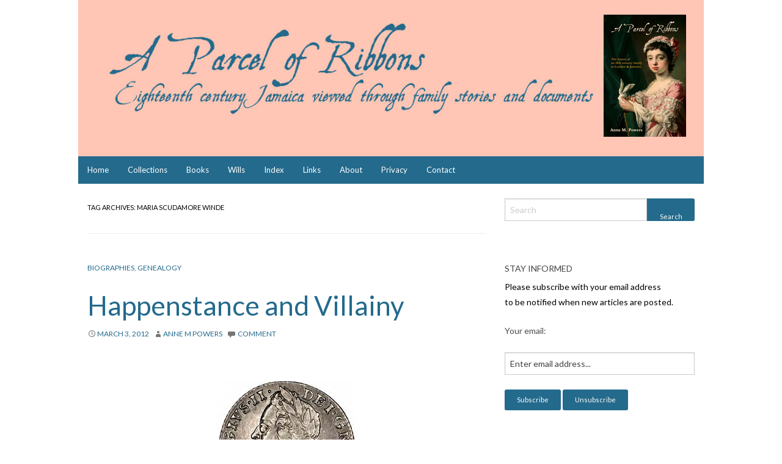

--- FILE ---
content_type: text/html; charset=UTF-8
request_url: https://aparcelofribbons.co.uk/tag/maria-scudamore-winde/
body_size: 71728
content:
<!DOCTYPE html>
<html lang="en-GB" class="no-js">
<head>
<meta charset="UTF-8">
<meta name="viewport" content="width=device-width, initial-scale=1.0">
<link rel="profile" href="http://gmpg.org/xfn/11">
<link rel="pingback" href="https://aparcelofribbons.co.uk/xmlrpc.php">
<meta name='robots' content='index, follow, max-image-preview:large, max-snippet:-1, max-video-preview:-1' />
	<style>img:is([sizes="auto" i], [sizes^="auto," i]) { contain-intrinsic-size: 3000px 1500px }</style>
	
	<!-- This site is optimized with the Yoast SEO plugin v26.8 - https://yoast.com/product/yoast-seo-wordpress/ -->
	<title>Maria Scudamore Winde Archives - A Parcel of Ribbons</title>
	<link rel="canonical" href="https://aparcelofribbons.co.uk/tag/maria-scudamore-winde/" />
	<meta property="og:locale" content="en_GB" />
	<meta property="og:type" content="article" />
	<meta property="og:title" content="Maria Scudamore Winde Archives - A Parcel of Ribbons" />
	<meta property="og:url" content="https://aparcelofribbons.co.uk/tag/maria-scudamore-winde/" />
	<meta property="og:site_name" content="A Parcel of Ribbons" />
	<meta name="twitter:card" content="summary_large_image" />
	<script type="application/ld+json" class="yoast-schema-graph">{"@context":"https://schema.org","@graph":[{"@type":"CollectionPage","@id":"https://aparcelofribbons.co.uk/tag/maria-scudamore-winde/","url":"https://aparcelofribbons.co.uk/tag/maria-scudamore-winde/","name":"Maria Scudamore Winde Archives - A Parcel of Ribbons","isPartOf":{"@id":"https://aparcelofribbons.co.uk/#website"},"breadcrumb":{"@id":"https://aparcelofribbons.co.uk/tag/maria-scudamore-winde/#breadcrumb"},"inLanguage":"en-GB"},{"@type":"BreadcrumbList","@id":"https://aparcelofribbons.co.uk/tag/maria-scudamore-winde/#breadcrumb","itemListElement":[{"@type":"ListItem","position":1,"name":"Home","item":"https://aparcelofribbons.co.uk/"},{"@type":"ListItem","position":2,"name":"Maria Scudamore Winde"}]},{"@type":"WebSite","@id":"https://aparcelofribbons.co.uk/#website","url":"https://aparcelofribbons.co.uk/","name":"A Parcel of Ribbons","description":"Eighteenth Century Jamaican Family History","potentialAction":[{"@type":"SearchAction","target":{"@type":"EntryPoint","urlTemplate":"https://aparcelofribbons.co.uk/?s={search_term_string}"},"query-input":{"@type":"PropertyValueSpecification","valueRequired":true,"valueName":"search_term_string"}}],"inLanguage":"en-GB"}]}</script>
	<!-- / Yoast SEO plugin. -->


<link rel='dns-prefetch' href='//fonts.googleapis.com' />
<link rel="alternate" type="application/rss+xml" title="A Parcel of Ribbons &raquo; Feed" href="https://aparcelofribbons.co.uk/feed/" />
<link rel="alternate" type="application/rss+xml" title="A Parcel of Ribbons &raquo; Comments Feed" href="https://aparcelofribbons.co.uk/comments/feed/" />
<link rel="alternate" type="application/rss+xml" title="A Parcel of Ribbons &raquo; Maria Scudamore Winde Tag Feed" href="https://aparcelofribbons.co.uk/tag/maria-scudamore-winde/feed/" />
		<!-- This site uses the Google Analytics by MonsterInsights plugin v9.11.1 - Using Analytics tracking - https://www.monsterinsights.com/ -->
							<script src="//www.googletagmanager.com/gtag/js?id=G-VCBDVCRG2M"  data-cfasync="false" data-wpfc-render="false" type="text/javascript" async></script>
			<script data-cfasync="false" data-wpfc-render="false" type="text/javascript">
				var mi_version = '9.11.1';
				var mi_track_user = true;
				var mi_no_track_reason = '';
								var MonsterInsightsDefaultLocations = {"page_location":"https:\/\/aparcelofribbons.co.uk\/tag\/maria-scudamore-winde\/"};
								if ( typeof MonsterInsightsPrivacyGuardFilter === 'function' ) {
					var MonsterInsightsLocations = (typeof MonsterInsightsExcludeQuery === 'object') ? MonsterInsightsPrivacyGuardFilter( MonsterInsightsExcludeQuery ) : MonsterInsightsPrivacyGuardFilter( MonsterInsightsDefaultLocations );
				} else {
					var MonsterInsightsLocations = (typeof MonsterInsightsExcludeQuery === 'object') ? MonsterInsightsExcludeQuery : MonsterInsightsDefaultLocations;
				}

								var disableStrs = [
										'ga-disable-G-VCBDVCRG2M',
									];

				/* Function to detect opted out users */
				function __gtagTrackerIsOptedOut() {
					for (var index = 0; index < disableStrs.length; index++) {
						if (document.cookie.indexOf(disableStrs[index] + '=true') > -1) {
							return true;
						}
					}

					return false;
				}

				/* Disable tracking if the opt-out cookie exists. */
				if (__gtagTrackerIsOptedOut()) {
					for (var index = 0; index < disableStrs.length; index++) {
						window[disableStrs[index]] = true;
					}
				}

				/* Opt-out function */
				function __gtagTrackerOptout() {
					for (var index = 0; index < disableStrs.length; index++) {
						document.cookie = disableStrs[index] + '=true; expires=Thu, 31 Dec 2099 23:59:59 UTC; path=/';
						window[disableStrs[index]] = true;
					}
				}

				if ('undefined' === typeof gaOptout) {
					function gaOptout() {
						__gtagTrackerOptout();
					}
				}
								window.dataLayer = window.dataLayer || [];

				window.MonsterInsightsDualTracker = {
					helpers: {},
					trackers: {},
				};
				if (mi_track_user) {
					function __gtagDataLayer() {
						dataLayer.push(arguments);
					}

					function __gtagTracker(type, name, parameters) {
						if (!parameters) {
							parameters = {};
						}

						if (parameters.send_to) {
							__gtagDataLayer.apply(null, arguments);
							return;
						}

						if (type === 'event') {
														parameters.send_to = monsterinsights_frontend.v4_id;
							var hookName = name;
							if (typeof parameters['event_category'] !== 'undefined') {
								hookName = parameters['event_category'] + ':' + name;
							}

							if (typeof MonsterInsightsDualTracker.trackers[hookName] !== 'undefined') {
								MonsterInsightsDualTracker.trackers[hookName](parameters);
							} else {
								__gtagDataLayer('event', name, parameters);
							}
							
						} else {
							__gtagDataLayer.apply(null, arguments);
						}
					}

					__gtagTracker('js', new Date());
					__gtagTracker('set', {
						'developer_id.dZGIzZG': true,
											});
					if ( MonsterInsightsLocations.page_location ) {
						__gtagTracker('set', MonsterInsightsLocations);
					}
										__gtagTracker('config', 'G-VCBDVCRG2M', {"forceSSL":"true"} );
										window.gtag = __gtagTracker;										(function () {
						/* https://developers.google.com/analytics/devguides/collection/analyticsjs/ */
						/* ga and __gaTracker compatibility shim. */
						var noopfn = function () {
							return null;
						};
						var newtracker = function () {
							return new Tracker();
						};
						var Tracker = function () {
							return null;
						};
						var p = Tracker.prototype;
						p.get = noopfn;
						p.set = noopfn;
						p.send = function () {
							var args = Array.prototype.slice.call(arguments);
							args.unshift('send');
							__gaTracker.apply(null, args);
						};
						var __gaTracker = function () {
							var len = arguments.length;
							if (len === 0) {
								return;
							}
							var f = arguments[len - 1];
							if (typeof f !== 'object' || f === null || typeof f.hitCallback !== 'function') {
								if ('send' === arguments[0]) {
									var hitConverted, hitObject = false, action;
									if ('event' === arguments[1]) {
										if ('undefined' !== typeof arguments[3]) {
											hitObject = {
												'eventAction': arguments[3],
												'eventCategory': arguments[2],
												'eventLabel': arguments[4],
												'value': arguments[5] ? arguments[5] : 1,
											}
										}
									}
									if ('pageview' === arguments[1]) {
										if ('undefined' !== typeof arguments[2]) {
											hitObject = {
												'eventAction': 'page_view',
												'page_path': arguments[2],
											}
										}
									}
									if (typeof arguments[2] === 'object') {
										hitObject = arguments[2];
									}
									if (typeof arguments[5] === 'object') {
										Object.assign(hitObject, arguments[5]);
									}
									if ('undefined' !== typeof arguments[1].hitType) {
										hitObject = arguments[1];
										if ('pageview' === hitObject.hitType) {
											hitObject.eventAction = 'page_view';
										}
									}
									if (hitObject) {
										action = 'timing' === arguments[1].hitType ? 'timing_complete' : hitObject.eventAction;
										hitConverted = mapArgs(hitObject);
										__gtagTracker('event', action, hitConverted);
									}
								}
								return;
							}

							function mapArgs(args) {
								var arg, hit = {};
								var gaMap = {
									'eventCategory': 'event_category',
									'eventAction': 'event_action',
									'eventLabel': 'event_label',
									'eventValue': 'event_value',
									'nonInteraction': 'non_interaction',
									'timingCategory': 'event_category',
									'timingVar': 'name',
									'timingValue': 'value',
									'timingLabel': 'event_label',
									'page': 'page_path',
									'location': 'page_location',
									'title': 'page_title',
									'referrer' : 'page_referrer',
								};
								for (arg in args) {
																		if (!(!args.hasOwnProperty(arg) || !gaMap.hasOwnProperty(arg))) {
										hit[gaMap[arg]] = args[arg];
									} else {
										hit[arg] = args[arg];
									}
								}
								return hit;
							}

							try {
								f.hitCallback();
							} catch (ex) {
							}
						};
						__gaTracker.create = newtracker;
						__gaTracker.getByName = newtracker;
						__gaTracker.getAll = function () {
							return [];
						};
						__gaTracker.remove = noopfn;
						__gaTracker.loaded = true;
						window['__gaTracker'] = __gaTracker;
					})();
									} else {
										console.log("");
					(function () {
						function __gtagTracker() {
							return null;
						}

						window['__gtagTracker'] = __gtagTracker;
						window['gtag'] = __gtagTracker;
					})();
									}
			</script>
							<!-- / Google Analytics by MonsterInsights -->
		<script type="text/javascript">
/* <![CDATA[ */
window._wpemojiSettings = {"baseUrl":"https:\/\/s.w.org\/images\/core\/emoji\/15.0.3\/72x72\/","ext":".png","svgUrl":"https:\/\/s.w.org\/images\/core\/emoji\/15.0.3\/svg\/","svgExt":".svg","source":{"concatemoji":"https:\/\/aparcelofribbons.co.uk\/wp-includes\/js\/wp-emoji-release.min.js?ver=6.7.4"}};
/*! This file is auto-generated */
!function(i,n){var o,s,e;function c(e){try{var t={supportTests:e,timestamp:(new Date).valueOf()};sessionStorage.setItem(o,JSON.stringify(t))}catch(e){}}function p(e,t,n){e.clearRect(0,0,e.canvas.width,e.canvas.height),e.fillText(t,0,0);var t=new Uint32Array(e.getImageData(0,0,e.canvas.width,e.canvas.height).data),r=(e.clearRect(0,0,e.canvas.width,e.canvas.height),e.fillText(n,0,0),new Uint32Array(e.getImageData(0,0,e.canvas.width,e.canvas.height).data));return t.every(function(e,t){return e===r[t]})}function u(e,t,n){switch(t){case"flag":return n(e,"\ud83c\udff3\ufe0f\u200d\u26a7\ufe0f","\ud83c\udff3\ufe0f\u200b\u26a7\ufe0f")?!1:!n(e,"\ud83c\uddfa\ud83c\uddf3","\ud83c\uddfa\u200b\ud83c\uddf3")&&!n(e,"\ud83c\udff4\udb40\udc67\udb40\udc62\udb40\udc65\udb40\udc6e\udb40\udc67\udb40\udc7f","\ud83c\udff4\u200b\udb40\udc67\u200b\udb40\udc62\u200b\udb40\udc65\u200b\udb40\udc6e\u200b\udb40\udc67\u200b\udb40\udc7f");case"emoji":return!n(e,"\ud83d\udc26\u200d\u2b1b","\ud83d\udc26\u200b\u2b1b")}return!1}function f(e,t,n){var r="undefined"!=typeof WorkerGlobalScope&&self instanceof WorkerGlobalScope?new OffscreenCanvas(300,150):i.createElement("canvas"),a=r.getContext("2d",{willReadFrequently:!0}),o=(a.textBaseline="top",a.font="600 32px Arial",{});return e.forEach(function(e){o[e]=t(a,e,n)}),o}function t(e){var t=i.createElement("script");t.src=e,t.defer=!0,i.head.appendChild(t)}"undefined"!=typeof Promise&&(o="wpEmojiSettingsSupports",s=["flag","emoji"],n.supports={everything:!0,everythingExceptFlag:!0},e=new Promise(function(e){i.addEventListener("DOMContentLoaded",e,{once:!0})}),new Promise(function(t){var n=function(){try{var e=JSON.parse(sessionStorage.getItem(o));if("object"==typeof e&&"number"==typeof e.timestamp&&(new Date).valueOf()<e.timestamp+604800&&"object"==typeof e.supportTests)return e.supportTests}catch(e){}return null}();if(!n){if("undefined"!=typeof Worker&&"undefined"!=typeof OffscreenCanvas&&"undefined"!=typeof URL&&URL.createObjectURL&&"undefined"!=typeof Blob)try{var e="postMessage("+f.toString()+"("+[JSON.stringify(s),u.toString(),p.toString()].join(",")+"));",r=new Blob([e],{type:"text/javascript"}),a=new Worker(URL.createObjectURL(r),{name:"wpTestEmojiSupports"});return void(a.onmessage=function(e){c(n=e.data),a.terminate(),t(n)})}catch(e){}c(n=f(s,u,p))}t(n)}).then(function(e){for(var t in e)n.supports[t]=e[t],n.supports.everything=n.supports.everything&&n.supports[t],"flag"!==t&&(n.supports.everythingExceptFlag=n.supports.everythingExceptFlag&&n.supports[t]);n.supports.everythingExceptFlag=n.supports.everythingExceptFlag&&!n.supports.flag,n.DOMReady=!1,n.readyCallback=function(){n.DOMReady=!0}}).then(function(){return e}).then(function(){var e;n.supports.everything||(n.readyCallback(),(e=n.source||{}).concatemoji?t(e.concatemoji):e.wpemoji&&e.twemoji&&(t(e.twemoji),t(e.wpemoji)))}))}((window,document),window._wpemojiSettings);
/* ]]> */
</script>
<link rel='stylesheet' id='wpforge-lato-css' href='//fonts.googleapis.com/css?family=Lato%3A400%2C700&#038;ver=5.5.1.8' type='text/css' media='all' />
<link rel='stylesheet' id='wpforge-genericons-css' href='https://aparcelofribbons.co.uk/wp-content/themes/wp-forge/fonts/genericons.css?ver=3.3' type='text/css' media='all' />
<link rel='stylesheet' id='wpforge-normalize-css' href='https://aparcelofribbons.co.uk/wp-content/themes/wp-forge/css/normalize.css?ver=3.0.3' type='text/css' media='all' />
<link rel='stylesheet' id='wpforge-foundation-css' href='https://aparcelofribbons.co.uk/wp-content/themes/wp-forge/css/foundation.css?ver=5.5.2' type='text/css' media='all' />
<link rel='stylesheet' id='wpforge-css' href='https://aparcelofribbons.co.uk/wp-content/themes/wp-forge/style.css?ver=5.5.2' type='text/css' media='all' />
<style id='wp-emoji-styles-inline-css' type='text/css'>

	img.wp-smiley, img.emoji {
		display: inline !important;
		border: none !important;
		box-shadow: none !important;
		height: 1em !important;
		width: 1em !important;
		margin: 0 0.07em !important;
		vertical-align: -0.1em !important;
		background: none !important;
		padding: 0 !important;
	}
</style>
<link rel='stylesheet' id='wp-block-library-css' href='https://aparcelofribbons.co.uk/wp-includes/css/dist/block-library/style.min.css?ver=6.7.4' type='text/css' media='all' />
<style id='document-gallery-document-gallery-block-style-inline-css' type='text/css'>
.document-gallery .document-icon{text-align:center}.document-gallery .document-icon img{border:none;margin:0 auto;max-width:100%;width:89px}.document-gallery .document-icon a{font-size:10px;line-height:12px}.document-gallery .document-icon{margin:5px 0 0}.document-gallery .document-icon .title{display:block;text-align:center}.dg-paginate-wrapper .paginate{text-align:center}.document-gallery .document-icon{box-sizing:border-box;display:inline-block;overflow:hidden;vertical-align:top;width:var(--dg-icon-width)}.document-gallery .document-icon-row{padding:0;text-align:left;width:100%}.document-gallery .descriptions.document-icon-row .document-icon{float:left;max-width:115px;padding:0 3px 0 0;width:auto}.document-gallery .descriptions.document-icon-row{margin-bottom:1em;text-align:inherit;vertical-align:middle}.document-gallery .descriptions.document-icon-row img{max-width:100%;width:65px}.document-gallery .descriptions.document-icon-row:after,.document-gallery .descriptions.document-icon-row:before{content:"";display:table}.document-gallery .descriptions.document-icon-row:after{clear:both}.document-gallery .descriptions.document-icon-row{zoom:1}

</style>
<style id='classic-theme-styles-inline-css' type='text/css'>
/*! This file is auto-generated */
.wp-block-button__link{color:#fff;background-color:#32373c;border-radius:9999px;box-shadow:none;text-decoration:none;padding:calc(.667em + 2px) calc(1.333em + 2px);font-size:1.125em}.wp-block-file__button{background:#32373c;color:#fff;text-decoration:none}
</style>
<style id='global-styles-inline-css' type='text/css'>
:root{--wp--preset--aspect-ratio--square: 1;--wp--preset--aspect-ratio--4-3: 4/3;--wp--preset--aspect-ratio--3-4: 3/4;--wp--preset--aspect-ratio--3-2: 3/2;--wp--preset--aspect-ratio--2-3: 2/3;--wp--preset--aspect-ratio--16-9: 16/9;--wp--preset--aspect-ratio--9-16: 9/16;--wp--preset--color--black: #000000;--wp--preset--color--cyan-bluish-gray: #abb8c3;--wp--preset--color--white: #ffffff;--wp--preset--color--pale-pink: #f78da7;--wp--preset--color--vivid-red: #cf2e2e;--wp--preset--color--luminous-vivid-orange: #ff6900;--wp--preset--color--luminous-vivid-amber: #fcb900;--wp--preset--color--light-green-cyan: #7bdcb5;--wp--preset--color--vivid-green-cyan: #00d084;--wp--preset--color--pale-cyan-blue: #8ed1fc;--wp--preset--color--vivid-cyan-blue: #0693e3;--wp--preset--color--vivid-purple: #9b51e0;--wp--preset--gradient--vivid-cyan-blue-to-vivid-purple: linear-gradient(135deg,rgba(6,147,227,1) 0%,rgb(155,81,224) 100%);--wp--preset--gradient--light-green-cyan-to-vivid-green-cyan: linear-gradient(135deg,rgb(122,220,180) 0%,rgb(0,208,130) 100%);--wp--preset--gradient--luminous-vivid-amber-to-luminous-vivid-orange: linear-gradient(135deg,rgba(252,185,0,1) 0%,rgba(255,105,0,1) 100%);--wp--preset--gradient--luminous-vivid-orange-to-vivid-red: linear-gradient(135deg,rgba(255,105,0,1) 0%,rgb(207,46,46) 100%);--wp--preset--gradient--very-light-gray-to-cyan-bluish-gray: linear-gradient(135deg,rgb(238,238,238) 0%,rgb(169,184,195) 100%);--wp--preset--gradient--cool-to-warm-spectrum: linear-gradient(135deg,rgb(74,234,220) 0%,rgb(151,120,209) 20%,rgb(207,42,186) 40%,rgb(238,44,130) 60%,rgb(251,105,98) 80%,rgb(254,248,76) 100%);--wp--preset--gradient--blush-light-purple: linear-gradient(135deg,rgb(255,206,236) 0%,rgb(152,150,240) 100%);--wp--preset--gradient--blush-bordeaux: linear-gradient(135deg,rgb(254,205,165) 0%,rgb(254,45,45) 50%,rgb(107,0,62) 100%);--wp--preset--gradient--luminous-dusk: linear-gradient(135deg,rgb(255,203,112) 0%,rgb(199,81,192) 50%,rgb(65,88,208) 100%);--wp--preset--gradient--pale-ocean: linear-gradient(135deg,rgb(255,245,203) 0%,rgb(182,227,212) 50%,rgb(51,167,181) 100%);--wp--preset--gradient--electric-grass: linear-gradient(135deg,rgb(202,248,128) 0%,rgb(113,206,126) 100%);--wp--preset--gradient--midnight: linear-gradient(135deg,rgb(2,3,129) 0%,rgb(40,116,252) 100%);--wp--preset--font-size--small: 13px;--wp--preset--font-size--medium: 20px;--wp--preset--font-size--large: 36px;--wp--preset--font-size--x-large: 42px;--wp--preset--spacing--20: 0.44rem;--wp--preset--spacing--30: 0.67rem;--wp--preset--spacing--40: 1rem;--wp--preset--spacing--50: 1.5rem;--wp--preset--spacing--60: 2.25rem;--wp--preset--spacing--70: 3.38rem;--wp--preset--spacing--80: 5.06rem;--wp--preset--shadow--natural: 6px 6px 9px rgba(0, 0, 0, 0.2);--wp--preset--shadow--deep: 12px 12px 50px rgba(0, 0, 0, 0.4);--wp--preset--shadow--sharp: 6px 6px 0px rgba(0, 0, 0, 0.2);--wp--preset--shadow--outlined: 6px 6px 0px -3px rgba(255, 255, 255, 1), 6px 6px rgba(0, 0, 0, 1);--wp--preset--shadow--crisp: 6px 6px 0px rgba(0, 0, 0, 1);}:where(.is-layout-flex){gap: 0.5em;}:where(.is-layout-grid){gap: 0.5em;}body .is-layout-flex{display: flex;}.is-layout-flex{flex-wrap: wrap;align-items: center;}.is-layout-flex > :is(*, div){margin: 0;}body .is-layout-grid{display: grid;}.is-layout-grid > :is(*, div){margin: 0;}:where(.wp-block-columns.is-layout-flex){gap: 2em;}:where(.wp-block-columns.is-layout-grid){gap: 2em;}:where(.wp-block-post-template.is-layout-flex){gap: 1.25em;}:where(.wp-block-post-template.is-layout-grid){gap: 1.25em;}.has-black-color{color: var(--wp--preset--color--black) !important;}.has-cyan-bluish-gray-color{color: var(--wp--preset--color--cyan-bluish-gray) !important;}.has-white-color{color: var(--wp--preset--color--white) !important;}.has-pale-pink-color{color: var(--wp--preset--color--pale-pink) !important;}.has-vivid-red-color{color: var(--wp--preset--color--vivid-red) !important;}.has-luminous-vivid-orange-color{color: var(--wp--preset--color--luminous-vivid-orange) !important;}.has-luminous-vivid-amber-color{color: var(--wp--preset--color--luminous-vivid-amber) !important;}.has-light-green-cyan-color{color: var(--wp--preset--color--light-green-cyan) !important;}.has-vivid-green-cyan-color{color: var(--wp--preset--color--vivid-green-cyan) !important;}.has-pale-cyan-blue-color{color: var(--wp--preset--color--pale-cyan-blue) !important;}.has-vivid-cyan-blue-color{color: var(--wp--preset--color--vivid-cyan-blue) !important;}.has-vivid-purple-color{color: var(--wp--preset--color--vivid-purple) !important;}.has-black-background-color{background-color: var(--wp--preset--color--black) !important;}.has-cyan-bluish-gray-background-color{background-color: var(--wp--preset--color--cyan-bluish-gray) !important;}.has-white-background-color{background-color: var(--wp--preset--color--white) !important;}.has-pale-pink-background-color{background-color: var(--wp--preset--color--pale-pink) !important;}.has-vivid-red-background-color{background-color: var(--wp--preset--color--vivid-red) !important;}.has-luminous-vivid-orange-background-color{background-color: var(--wp--preset--color--luminous-vivid-orange) !important;}.has-luminous-vivid-amber-background-color{background-color: var(--wp--preset--color--luminous-vivid-amber) !important;}.has-light-green-cyan-background-color{background-color: var(--wp--preset--color--light-green-cyan) !important;}.has-vivid-green-cyan-background-color{background-color: var(--wp--preset--color--vivid-green-cyan) !important;}.has-pale-cyan-blue-background-color{background-color: var(--wp--preset--color--pale-cyan-blue) !important;}.has-vivid-cyan-blue-background-color{background-color: var(--wp--preset--color--vivid-cyan-blue) !important;}.has-vivid-purple-background-color{background-color: var(--wp--preset--color--vivid-purple) !important;}.has-black-border-color{border-color: var(--wp--preset--color--black) !important;}.has-cyan-bluish-gray-border-color{border-color: var(--wp--preset--color--cyan-bluish-gray) !important;}.has-white-border-color{border-color: var(--wp--preset--color--white) !important;}.has-pale-pink-border-color{border-color: var(--wp--preset--color--pale-pink) !important;}.has-vivid-red-border-color{border-color: var(--wp--preset--color--vivid-red) !important;}.has-luminous-vivid-orange-border-color{border-color: var(--wp--preset--color--luminous-vivid-orange) !important;}.has-luminous-vivid-amber-border-color{border-color: var(--wp--preset--color--luminous-vivid-amber) !important;}.has-light-green-cyan-border-color{border-color: var(--wp--preset--color--light-green-cyan) !important;}.has-vivid-green-cyan-border-color{border-color: var(--wp--preset--color--vivid-green-cyan) !important;}.has-pale-cyan-blue-border-color{border-color: var(--wp--preset--color--pale-cyan-blue) !important;}.has-vivid-cyan-blue-border-color{border-color: var(--wp--preset--color--vivid-cyan-blue) !important;}.has-vivid-purple-border-color{border-color: var(--wp--preset--color--vivid-purple) !important;}.has-vivid-cyan-blue-to-vivid-purple-gradient-background{background: var(--wp--preset--gradient--vivid-cyan-blue-to-vivid-purple) !important;}.has-light-green-cyan-to-vivid-green-cyan-gradient-background{background: var(--wp--preset--gradient--light-green-cyan-to-vivid-green-cyan) !important;}.has-luminous-vivid-amber-to-luminous-vivid-orange-gradient-background{background: var(--wp--preset--gradient--luminous-vivid-amber-to-luminous-vivid-orange) !important;}.has-luminous-vivid-orange-to-vivid-red-gradient-background{background: var(--wp--preset--gradient--luminous-vivid-orange-to-vivid-red) !important;}.has-very-light-gray-to-cyan-bluish-gray-gradient-background{background: var(--wp--preset--gradient--very-light-gray-to-cyan-bluish-gray) !important;}.has-cool-to-warm-spectrum-gradient-background{background: var(--wp--preset--gradient--cool-to-warm-spectrum) !important;}.has-blush-light-purple-gradient-background{background: var(--wp--preset--gradient--blush-light-purple) !important;}.has-blush-bordeaux-gradient-background{background: var(--wp--preset--gradient--blush-bordeaux) !important;}.has-luminous-dusk-gradient-background{background: var(--wp--preset--gradient--luminous-dusk) !important;}.has-pale-ocean-gradient-background{background: var(--wp--preset--gradient--pale-ocean) !important;}.has-electric-grass-gradient-background{background: var(--wp--preset--gradient--electric-grass) !important;}.has-midnight-gradient-background{background: var(--wp--preset--gradient--midnight) !important;}.has-small-font-size{font-size: var(--wp--preset--font-size--small) !important;}.has-medium-font-size{font-size: var(--wp--preset--font-size--medium) !important;}.has-large-font-size{font-size: var(--wp--preset--font-size--large) !important;}.has-x-large-font-size{font-size: var(--wp--preset--font-size--x-large) !important;}
:where(.wp-block-post-template.is-layout-flex){gap: 1.25em;}:where(.wp-block-post-template.is-layout-grid){gap: 1.25em;}
:where(.wp-block-columns.is-layout-flex){gap: 2em;}:where(.wp-block-columns.is-layout-grid){gap: 2em;}
:root :where(.wp-block-pullquote){font-size: 1.5em;line-height: 1.6;}
</style>
<link rel='stylesheet' id='cptch_stylesheet-css' href='https://aparcelofribbons.co.uk/wp-content/plugins/captcha-pro/css/front_end_style.css?ver=pro-5.2.7' type='text/css' media='all' />
<link rel='stylesheet' id='dashicons-css' href='https://aparcelofribbons.co.uk/wp-includes/css/dashicons.min.css?ver=6.7.4' type='text/css' media='all' />
<link rel='stylesheet' id='cptch_desktop_style-css' href='https://aparcelofribbons.co.uk/wp-content/plugins/captcha-pro/css/desktop_style.css?ver=pro-5.2.7' type='text/css' media='all' />
<link rel='stylesheet' id='cntctfrm_form_style-css' href='https://aparcelofribbons.co.uk/wp-content/plugins/contact-form-plugin/css/form_style.css?ver=4.3.6' type='text/css' media='all' />
<link rel='stylesheet' id='document-gallery-css' href='https://aparcelofribbons.co.uk/wp-content/plugins/document-gallery/src/assets/css/style.min.css?ver=5.1.0' type='text/css' media='all' />
<link rel='stylesheet' id='thickbox-css' href='https://aparcelofribbons.co.uk/wp-includes/js/thickbox/thickbox.css?ver=6.7.4' type='text/css' media='all' />
<link rel='stylesheet' id='rootsPersona-1-css' href='https://aparcelofribbons.co.uk/wp-content/plugins/rootspersona/css/familyGroup.css?ver=1.0' type='text/css' media='screen' />
<link rel='stylesheet' id='rootsPersona-2-css' href='https://aparcelofribbons.co.uk/wp-content/plugins/rootspersona/css/ancestors.css?ver=1.0' type='text/css' media='screen' />
<link rel='stylesheet' id='rootsPersona-3-css' href='https://aparcelofribbons.co.uk/wp-content/plugins/rootspersona/css/person.css?ver=1.0' type='text/css' media='screen' />
<link rel='stylesheet' id='rootsPersona-4-css' href='https://aparcelofribbons.co.uk/wp-content/plugins/rootspersona/css/indexTable.css?ver=1.0' type='text/css' media='screen' />
<link rel='stylesheet' id='jquery.ui.autocomplete-css' href='https://aparcelofribbons.co.uk/wp-content/plugins/rootspersona/css/jquery.ui.autocomplete.css?ver=6.7.4' type='text/css' media='all' />
<style type="text/css">@media screen and (max-width: 768px) {
.document-gallery .document-icon {
  width: 32%!important;
}
}

@media screen and (max-width: 480px) {
.document-gallery .document-icon {
  width: 99%!important;
}
}</style>
		<script type="text/javascript">
			ajaxurl = typeof(ajaxurl) !== 'string' ? 'https://aparcelofribbons.co.uk/wp-admin/admin-ajax.php' : ajaxurl;
		</script>
		<script type="text/javascript" src="https://aparcelofribbons.co.uk/wp-includes/js/jquery/jquery.min.js?ver=3.7.1" id="jquery-core-js"></script>
<script type="text/javascript" src="https://aparcelofribbons.co.uk/wp-includes/js/jquery/jquery-migrate.min.js?ver=3.4.1" id="jquery-migrate-js"></script>
<script type="text/javascript" src="https://aparcelofribbons.co.uk/wp-content/themes/wp-forge/js/vendor/modernizr.js?ver=2.8.3" id="wpforge_modernizr-js"></script>
<script type="text/javascript" src="https://aparcelofribbons.co.uk/wp-content/plugins/google-analytics-for-wordpress/assets/js/frontend-gtag.min.js?ver=9.11.1" id="monsterinsights-frontend-script-js" async="async" data-wp-strategy="async"></script>
<script data-cfasync="false" data-wpfc-render="false" type="text/javascript" id='monsterinsights-frontend-script-js-extra'>/* <![CDATA[ */
var monsterinsights_frontend = {"js_events_tracking":"true","download_extensions":"doc,pdf,ppt,zip,xls,docx,pptx,xlsx","inbound_paths":"[]","home_url":"https:\/\/aparcelofribbons.co.uk","hash_tracking":"false","v4_id":"G-VCBDVCRG2M"};/* ]]> */
</script>
<script type="text/javascript" id="ai-js-js-extra">
/* <![CDATA[ */
var MyAjax = {"ajaxurl":"https:\/\/aparcelofribbons.co.uk\/wp-admin\/admin-ajax.php","security":"927ce295db"};
/* ]]> */
</script>
<script type="text/javascript" src="https://aparcelofribbons.co.uk/wp-content/plugins/advanced-iframe/js/ai.min.js?ver=604484" id="ai-js-js"></script>
<script type="text/javascript" src="https://aparcelofribbons.co.uk/wp-content/plugins/rootspersona/js/jquery.validate.min.js?ver=6.7.4" id="jquery.validate-js"></script>
<script type="text/javascript" src="https://aparcelofribbons.co.uk/wp-content/plugins/rootspersona/js/jquery.maskedinput.min.js?ver=6.7.4" id="jquery.maskedinput-js"></script>
<script type="text/javascript" src="https://aparcelofribbons.co.uk/wp-content/plugins/rootspersona/js/rootsUtilities.js?ver=6.7.4" id="rootsUtilities-js"></script>
<link rel="https://api.w.org/" href="https://aparcelofribbons.co.uk/wp-json/" /><link rel="alternate" title="JSON" type="application/json" href="https://aparcelofribbons.co.uk/wp-json/wp/v2/tags/440" /><link rel="EditURI" type="application/rsd+xml" title="RSD" href="https://aparcelofribbons.co.uk/xmlrpc.php?rsd" />
<meta name="generator" content="WordPress 6.7.4" />
<link rel="shortcut icon" href="http://aparcelofribbons.co.uk/wp-content/uploads/2018/10/Ribbons-thumbnail.jpg" /> 
<style type="text/css" id="wpforge-custom-header-css">
.site-title,.site-title h1 a,.site-description {display:none;}
</style>
<style type="text/css" id="custom-background-css">
body.custom-background { background-color: #ffffff; }
</style>
	<style type="text/css" id="wpforge-customizer-css">.header_wrap{max-width:64rem;background-color:#ffc5b5;}.site-title a{color:#246a8c;}.site-title a:hover{color:#0078a0;}.site-description{color:#blank;}.nav_wrap,.contain-to-grid .top-bar{max-width:64rem;background-color:#000000;}.top-bar,.top-bar-section ul li,.top-bar-section li:not(.has-form) a:not(.button),.top-bar-section ul li:hover:not(.has-form) > a,.top-bar-section .dropdown li:not(.has-form):not(.active) > a:not(.button),.contain-to-grid {background-color:#246a8c;}.top-bar-section > ul > .divider,.top-bar-section > ul > [role="separator"] {border-right: solid 1px #246a8c;}.top-bar-section li:not(.has-form) a:not(.button):hover,.top-bar .name:hover,.top-bar-section .dropdown li:not(.has-form):not(.active):hover > a:not(.button) {background-color:#dd9933;}.top-bar-section li.active:not(.has-form) a:not(.button){background-color:#dd9933;}.top-bar-section li.active:not(.has-form) a:not(.button):hover {background-color:#dd9933;}.top-bar .name a,.top-bar-section ul li > a,.top-bar-section li.active:not(.has-form) a:not(.button),.top-bar-section .dropdown li:not(.has-form):not(.active) > a:not(.button) {color:#ffffff;}.top-bar .name a:hover,.top-bar-section ul li > a:hover, .top-bar-section ul li > a:focus{color:#ffffff!important;}.content_wrap{max-width:64rem;background-color:#ffffff;}#content,#content h1,#content h2,#content h3,#content h4,#content h5,#content h6{color:#000000;}#content a{color:#246a8c;}#content a:hover{color:#007095;}#content ul.pagination li.current a,#content ul.pagination li.current button,#content ul.pagination li.current a:hover,#content ul.pagination li.current a:focus,#content ul.pagination li.current button:hover,#content ul.pagination li.current button:focus,#content .page-links a{background-color:#008CBA;color:#ffffff;}#content ul.pagination li a,#content ul.pagination li button{color:#999999;}#content ul.pagination li:hover a,#content ul.pagination li a:focus,#content ul.pagination li:hover button,#content ul.pagination li button:focus{color:#999999;background-color:#e6e6e6;}.sidebar_wrap{max-width:64rem;background-color:#ffffff;}#content.columns{float:left!important;}#secondary .widget-title{color:#444444;}#secondary{color:#000000}#secondary a{color:#246a8c;}#secondary a:hover{color:#007095;}.footer_wrap{max-width:64rem;background-color:#ffffff;}#secondary-sidebar .widget-title{color:#444444;}#secondary-sidebar{color:#444444;}#secondary-sidebar a{color:#008CBA;}#secondary-sidebar a:hover{color:#007095;}footer[role="contentinfo"] p{color:#444444;}footer[role="contentinfo"] a{color:#008CBA;}footer[role="contentinfo"] a:hover{color:#007095;}button,.button,#content dl.sub-nav dd.active a{background-color:#246a8c;}button,.button,#content a.button,#content dl.sub-nav dd.active a{color:#ffffff;}button:hover,button:focus,.button:hover,.button:focus,#content dl.sub-nav dd.active a:hover,#content dl.sub-nav dd.active a:focus{background-color:#007095;}button:hover,button:focus,.button:hover,.button:focus,#content dl.sub-nav dd.active a:hover,#content dl.sub-nav dd.active a:focus{color:#ffffff;}#backtotop{background-color:#888888;color:#ffffff;}#backtotop:hover,#backtotop:focus{background-color:#444444;}</style>
</head>

<body class="archive tag tag-maria-scudamore-winde tag-440 custom-background full-width front-page single-author">

    

    
    
        <div class="header_container">

        <header id="header" class="header_wrap row" role="banner">

            <div class="site-header medium-12 large-12 columns">

                
                <div class="header-logo">

                    <a href="https://aparcelofribbons.co.uk/"><img src="https://aparcelofribbons.co.uk/wp-content/uploads/2015/07/cropped-banner-2015.jpg" class="header-image" alt="A Parcel of Ribbons" /></a>

                </div><!-- /.header-logo -->
                <!-- link to Lulu -->
                <div class="site-logo">
                <a href="http://www.lulu.com/spotlight/annempowers" target="_blank">
                <img src="https://aparcelofribbons.co.uk/wp-content/uploads/2015/07/cover-shot.jpg">
                </a>
                </div>

                
                <div class="header-info">

                    <h1 class="site-title"><a href="https://aparcelofribbons.co.uk/" title="A Parcel of Ribbons" rel="home">A Parcel of Ribbons</a></h1>

                    <h2 class="site-description">Eighteenth Century Jamaican Family History</h2>

                </div><!-- /.header-info -->

             </div><!-- .site-header -->

        </header><!-- #header -->

        </div><!-- end .header_container -->

                   
            
            
                
<div class="nav_container">

<a class="skip-link screen-reader-text" href="#content">Skip to content</a>


    
                <div class="nav_wrap row">
                        <nav class="top-bar" data-topbar data-options="scrolltop:false; mobile_show_parent_link: true">
                    <ul class="title-area">
                        <li class="name">
                            <a href="https://aparcelofribbons.co.uk/" title="A Parcel of Ribbons" rel="home">Home</a>
                        </li> 
                        <!-- Remove the class "menu-icon" to get rid of menu icon. Take out "Menu" to just have icon alone -->
                        <li class="toggle-topbar menu-icon"><a href="#"><span></span></a></li>
                    </ul>
                    <section class="top-bar-section">
                        <ul class="left"><li class="divider"></li><li id="menu-item-8325" class="menu-item menu-item-main-menu menu-item-collections"><a  href="https://aparcelofribbons.co.uk/collections/">Collections</a></li>
<li class="divider"></li><li id="menu-item-8536" class="menu-item menu-item-main-menu menu-item-books"><a  href="https://aparcelofribbons.co.uk/books-by-anne-m-powers/">Books</a></li>
<li class="divider"></li><li id="menu-item-4082" class="menu-item menu-item-main-menu menu-item-wills"><a  href="https://aparcelofribbons.co.uk/wills/">Wills</a></li>
<li class="divider"></li><li id="menu-item-3441" class="menu-item menu-item-main-menu menu-item-index"><a  href="https://aparcelofribbons.co.uk/index/">Index</a></li>
<li class="divider"></li><li id="menu-item-4079" class="menu-item menu-item-main-menu menu-item-links"><a  href="https://aparcelofribbons.co.uk/links/">Links</a></li>
<li class="divider"></li><li id="menu-item-4076" class="menu-item menu-item-main-menu menu-item-about"><a  href="https://aparcelofribbons.co.uk/about-this-website/">About</a></li>
<li class="divider"></li><li id="menu-item-8489" class="menu-item menu-item-main-menu menu-item-privacy"><a  href="https://aparcelofribbons.co.uk/privacy-policy/">Privacy</a></li>
<li class="divider"></li><li id="menu-item-4629" class="menu-item menu-item-main-menu menu-item-contact"><a  href="https://aparcelofribbons.co.uk/contact/">Contact</a></li>
</ul>                    </section>
                </nav>   
        </div><!-- .row -->

    
    
    
    
</div><!-- end .nav_container -->
            
                        

        <div class="content_container">
    
        <section class="content_wrap row" role="document">
	<div id="content" class="medium-8 large-8 columns" role="main">
    
    	
					<header class="archive-header">
				<h4 class="archive-title">Tag Archives: <span>Maria Scudamore Winde</span></h4>

						</header><!-- .archive-header -->

			
	<article id="post-1254" class="post-1254 post type-post status-publish format-standard hentry category-biographies category-genealogy tag-flatt-point tag-foundling-hospital tag-gershom-williams tag-kingston tag-maria-scudamore-winde tag-merchant tag-pimento-walk tag-plantation tag-st-anns tag-st-james tag-thomas-coram tag-woodstock">
		<header class="entry-header">
			<div class="entry-meta-categories"><span class="categories-links"><a href="https://aparcelofribbons.co.uk/category/biographies/" rel="category tag">Biographies</a>, <a href="https://aparcelofribbons.co.uk/category/genealogy/" rel="category tag">Genealogy</a></span></div>							<h1 class="entry-title">
					<a href="https://aparcelofribbons.co.uk/2012/03/happenstance-and-villainy/" title="Permalink to Happenstance and Villainy" rel="bookmark">Happenstance and Villainy</a>
				</h1>
						<div class="entry-meta-header">
				<span class="entry-date updated"><span class="genericon genericon-time"></span><a href="https://aparcelofribbons.co.uk/2012/03/happenstance-and-villainy/" rel="bookmark"><time class="entry-date" datetime="2012-03-03T08:24:05+00:00">March 3, 2012</time></a></span> <span class="byline"><span class="genericon genericon-user"></span><span class="author vcard"><a class="url fn n" href="https://aparcelofribbons.co.uk/author/annep/" rel="author">Anne M Powers</a></span></span>							
					<span class="genericon genericon-comment"></span> <a href="https://aparcelofribbons.co.uk/2012/03/happenstance-and-villainy/#respond"><span class="leave-reply">Comment</span></a>									
			</div><!-- end .entry-meta-header -->
					</header><!-- .entry-header -->

		            <div class="entry-content">
                <p>&nbsp;</p>
<p style="text-align: center;"><a href="http://aparcelofribbons.co.uk/2012/03/happenstance-and-villainy/1758-shilling/" rel="attachment wp-att-1257"><img fetchpriority="high" decoding="async" class="aligncenter size-full wp-image-1257" title="1758 Shilling" src="http://stargate.terrassl.net/~aparcelofribbons/wp-content/uploads/2012/02/1758-Shilling.jpg" alt="" width="225" height="225" srcset="https://aparcelofribbons.co.uk/wp-content/uploads/2012/02/1758-Shilling.jpg 225w, https://aparcelofribbons.co.uk/wp-content/uploads/2012/02/1758-Shilling-150x150.jpg 150w" sizes="(max-width: 225px) 100vw, 225px" /></a>George II shilling</p>
<p>One of the things I love about genealogy is tripping over a discovery while looking for something quite different.  Earlier this week I was working my way slowly through the Kingston marriage register when a name suddenly jumped out at me – nothing whatever to do with the person I was looking for.</p>
<p>If you are a regular reader of this blog you may remember I have previously written about Scudamore Winde who spent many years as a merchant in Kingston, dying there in 1775.  He was the son of John Winde and Mary Scudamore who had married at Kentchurch in Herefordshire in January 1728.  Their first child Mary was baptised at Kentchurch in December 1729.  The only information I had about when Scudamore went to Jamaica related to the fact that his father had committed suicide in October 1759, after which he had sold a family property at Twickenham and left for Jamaica with his younger brother Robert.  I knew nothing of any earlier connection with Jamaica.</p>
<p>Now suddenly there was the name Maria Scudamore Winde in the Kingston parish register five years earlier.  It is not a common name and therefore I have no doubt that this was Scudamore Winde&#8217;s sister who was three years older than him.</p>
<p>On the 2nd of  October 1755 at Kingston she married Gershom Williams Esquire.  To date I have no idea why she was in Kingston and whether her father had a previous connection with Jamaica, which seems likely. At twenty-six she would not have required her father&#8217;s permission to marry, but it would have been conventional and perhaps he was present. Indeed that could explain why Scudamore Winde went there after his father’s death, possibly picking up the reins of a merchant house his father had established there.</p>
<p>So I went in search of Gershom Williams and thanks to the <a href="http://jamaicanfamilysearch.com/">Jamaican family search</a> website and an abstract from <em>Caribbeana</em> I found a Will<strong> </strong>written in December 1759 by <a href="http://aparcelofribbons.co.uk/apr/items/show/51">William Williams</a> of the parish of St Anne Jamaica.  The Will begins in conventional fashion requesting his executors to pay all his just debts and then deals with the disposal of Flatt Point and Woodstock plantations and sugar works, together with a plantation pen and pimento walk and a Mansion house in the parish of Saint James.  These were being put in trust, with the trustees being Robert Arcedeckne and Zachary Bayly both of Jamaica, and Michael Atkins a Bristol merchant.  The money raised was to be devoted to a cause referred to as &#8220;the Hospital for the Maintenance and Education of exposed and deserted young Children in Lambs Conduit Fields London&#8221;.  This was the Foundling Hospital established by Thomas Coram about fifteen years earlier to provide for the needs of abandoned babies and children, and was indeed a worthy cause.</p>
<p>The Will went on to leave £500 Jamaican apiece to a niece and nephew and then &#8211; <em> &#8220;Item I give and bequeath to that most abandonedly Wickedly Vile detestable Rogue and Imposter who hath assumed and now does or lately did go by the name of Gershom Williams pretending to be a Son of mine one Shilling only to buy him an Halter wherewith to hang himself being what he hath for a long, long, very long while past Merited and deserved from the Law and hands of the Hangman for his great and manifold Villanies.”</em></p>
<p>What on earth had Gershom Williams done?  Was he really the son of William Williams, or a conman who had been passing himself off as his son?  In either case William Williams had thought it important to include him in his Will.  Today we sometimes refer to someone being cut off <em>without</em> a shilling, but the importance of leaving somebody <em>only</em> one shilling, or one penny, or some very small amount of money, was that it would prevent them from contesting the Will on the grounds that they should have been included.</p>
<p>It appears that William Williams actually made an earlier Will dated the 26th of May 1759 leaving the plantations to his son William Williams and the remainder to the trustees to sell on behalf of the Foundling Hospital, however by December of that year his son William had presumably died and the Will was revised, leaving the majority of the estate for the benefit of the foundlings.</p>
<p>There is a reference in the catalogue of the Beinecke Lesser Antilles Collection at Hamilton College<a title="" href="#_ftn1">[1]</a> to articles of agreement between Gershom Williams of Jamaica and the governors of the Foundling Hospital, dated October 1763, by which Gershom Williams agreed to pay £4,500 to the Foundling Hospital by instalments in return for the governors assigning their interest in all the estates of William Williams to the use of Gershom Williams. Did the Foundling Hospital ever receive the money?</p>
<p>If Gershom Williams had pulled a fast one he did not live long to enjoy it.</p>
<p>Maria Scudamore Williams was buried in Kingston on the 17<sup>th</sup> of December 1763. Following the death of William Williams, and barely two months after the death of his first wife, Gershom Williams remarried and in his own Will, dated September 1765, he left most of his worldly goods to his “faithful and beloved wife Anna Williams”, formerly Anna McNeal and to his brother Job Williams.</p>
<p>Administration of the will of William Williams was finally granted in 1768 to John Edwards who was Zachary Bailey&#8217;s attorney.  Robert Arcedeckne was by then living in North America, and Michael Atkins had died.</p>
<p>And what had Gershom Williams done that so alienated his father?</p>
<p>I have absolutely no idea, and if anyone can tell me what his supposed or actual crimes were I would love to hear about it.</p>
<div><br clear="all" /></p>
<hr align="left" size="1" width="33%" />
<div>
<p><a title="" href="#_ftnref1">[1]</a> University of Florida Press, 1994</p>
</div>
</div>
                            </div><!-- .entry-content -->

		
		<footer class="entry-meta">
			<div class="entry-meta-footer">
				<div class="entry-meta-tags"><span class="genericon genericon-tag"></span> <span class="tags-links"><a href="https://aparcelofribbons.co.uk/tag/flatt-point/" rel="tag">Flatt Point</a>, <a href="https://aparcelofribbons.co.uk/tag/foundling-hospital/" rel="tag">Foundling Hospital</a>, <a href="https://aparcelofribbons.co.uk/tag/gershom-williams/" rel="tag">Gershom Williams</a>, <a href="https://aparcelofribbons.co.uk/tag/kingston/" rel="tag">Kingston</a>, <a href="https://aparcelofribbons.co.uk/tag/maria-scudamore-winde/" rel="tag">Maria Scudamore Winde</a>, <a href="https://aparcelofribbons.co.uk/tag/merchant/" rel="tag">merchant</a>, <a href="https://aparcelofribbons.co.uk/tag/pimento-walk/" rel="tag">pimento walk</a>, <a href="https://aparcelofribbons.co.uk/tag/plantation/" rel="tag">plantation</a>, <a href="https://aparcelofribbons.co.uk/tag/st-anns/" rel="tag">St Ann's</a>, <a href="https://aparcelofribbons.co.uk/tag/st-james/" rel="tag">St James</a>, <a href="https://aparcelofribbons.co.uk/tag/thomas-coram/" rel="tag">Thomas Coram</a>, <a href="https://aparcelofribbons.co.uk/tag/woodstock/" rel="tag">Woodstock</a></span></div>			</div><!-- end .entry-meta-footer -->
				
					</footer><!-- .entry-meta -->
	</article><!-- #post -->  
	
		<nav id="nav-below" class="navigation" role="navigation">
			<h3 class="assistive-text">Post Navigation</h3>
			<div class="nav-previous alignleft"></div>
			<div class="nav-next alignright"></div>
		</nav><!-- #nav-below .navigation --> 
		      
	
		
	</div><!-- #content -->


			<div id="secondary" class="medium-4 large-4 columns widget-area" role="complementary">
			<aside id="search-2" class="widget widget_search">
<form role="search" method="get" id="searchform" action="https://aparcelofribbons.co.uk/">
	<div class="row collapse">
		<div class="medium-9 large-9 columns">
			<input type="text" value="" name="s" id="s" placeholder="Search">
		</div>
		<div class="medium-3 large-3 columns">
			<input type="submit" id="searchsubmit" value="Search" class="button postfix">
		</div>
	</div>
</form></aside><aside id="s2_form_widget-2" class="widget s2_form_widget"><h6 class="widget-title">Stay Informed</h6><div class="search"><p>Please subscribe with your email address<br />to be notified when new articles are posted.</p><form name="s2formwidget" method="post"><input type="hidden" name="ip" value="52.14.96.40" /><span style="display:none !important"><label for="firstname">Leave This Blank:</label><input type="text" id="firstname" name="firstname" /><label for="lastname">Leave This Blank Too:</label><input type="text" id="lastname" name="lastname" /><label for="uri">Do Not Change This:</label><input type="text" id="uri" name="uri" value="http://" /></span><p><label for="s2email">Your email:</label><br><input type="email" name="email" id="s2email" value="Enter email address..." size="20" onfocus="if (this.value === 'Enter email address...') {this.value = '';}" onblur="if (this.value === '') {this.value = 'Enter email address...';}" /></p><p><input type="submit" name="subscribe" value="Subscribe" />&nbsp;<input type="submit" name="unsubscribe" value="Unsubscribe" /></p></form>
</div></aside>
		<aside id="recent-posts-2" class="widget widget_recent_entries">
		<h6 class="widget-title">Recent Posts</h6>
		<ul>
											<li>
					<a href="https://aparcelofribbons.co.uk/2024/09/never-give-up-seeking-john-augier/">Never Give Up &#8211; seeking John Augier</a>
									</li>
											<li>
					<a href="https://aparcelofribbons.co.uk/2024/02/the-female-infidel-fanny-dashwood/">The extraordinary Female Infidel</a>
									</li>
											<li>
					<a href="https://aparcelofribbons.co.uk/2024/01/lurking-in-the-library/">Lurking in the library</a>
									</li>
											<li>
					<a href="https://aparcelofribbons.co.uk/2019/01/hidden-black-identities/">Hidden black identities</a>
									</li>
											<li>
					<a href="https://aparcelofribbons.co.uk/2018/11/the-female-infidel/">The Female Infidel</a>
									</li>
					</ul>

		</aside><aside id="recent-comments-2" class="widget widget_recent_comments"><h6 class="widget-title">Recent Comments</h6><ul id="recentcomments"><li class="recentcomments"><span class="comment-author-link">SUNIL ARYA</span> on <a href="https://aparcelofribbons.co.uk/2012/10/jamaican-history-in-postcards/#comment-12476">Jamaican History in postcards</a></li><li class="recentcomments"><span class="comment-author-link"><a href="http://wickit.co.uk" class="url" rel="ugc external nofollow">Anne M Powers</a></span> on <a href="https://aparcelofribbons.co.uk/2013/03/joseph-stone-williams/#comment-12330">Joseph Stone Williams</a></li><li class="recentcomments"><span class="comment-author-link">Troy Stone</span> on <a href="https://aparcelofribbons.co.uk/2013/03/joseph-stone-williams/#comment-12329">Joseph Stone Williams</a></li><li class="recentcomments"><span class="comment-author-link"><a href="http://wickit.co.uk" class="url" rel="ugc external nofollow">Anne M Powers</a></span> on <a href="https://aparcelofribbons.co.uk/2013/09/jamaican-diaspora/#comment-11881">The Jamaican Diaspora</a></li><li class="recentcomments"><span class="comment-author-link"><a href="http://hilarymunro.com" class="url" rel="ugc external nofollow">Hilary Munro</a></span> on <a href="https://aparcelofribbons.co.uk/2013/09/jamaican-diaspora/#comment-11874">The Jamaican Diaspora</a></li></ul></aside><aside id="categories-2" class="widget widget_categories"><h6 class="widget-title">Categories</h6>
			<ul>
					<li class="cat-item cat-item-2"><a href="https://aparcelofribbons.co.uk/category/biographies/">Biographies</a>
</li>
	<li class="cat-item cat-item-3"><a href="https://aparcelofribbons.co.uk/category/genealogy/">Genealogy</a>
</li>
	<li class="cat-item cat-item-4"><a href="https://aparcelofribbons.co.uk/category/general-interest/">General Interest</a>
</li>
	<li class="cat-item cat-item-5"><a href="https://aparcelofribbons.co.uk/category/jamaican-life/">Jamaican Life</a>
</li>
	<li class="cat-item cat-item-6"><a href="https://aparcelofribbons.co.uk/category/london-life/">London Life</a>
</li>
	<li class="cat-item cat-item-1"><a href="https://aparcelofribbons.co.uk/category/uncategorized/">Uncategorized</a>
</li>
			</ul>

			</aside><aside id="tag_cloud-2" class="widget widget_tag_cloud"><h6 class="widget-title">Tags</h6><div class="tagcloud"><a href="https://aparcelofribbons.co.uk/tag/barbados/" class="tag-cloud-link tag-link-63 tag-link-position-1" style="font-size: 9.2444444444444pt;" aria-label="Barbados (3 items)">Barbados</a>
<a href="https://aparcelofribbons.co.uk/tag/bristol/" class="tag-cloud-link tag-link-98 tag-link-position-2" style="font-size: 11.111111111111pt;" aria-label="Bristol (5 items)">Bristol</a>
<a href="https://aparcelofribbons.co.uk/tag/clarendon/" class="tag-cloud-link tag-link-150 tag-link-position-3" style="font-size: 9.2444444444444pt;" aria-label="Clarendon (3 items)">Clarendon</a>
<a href="https://aparcelofribbons.co.uk/tag/elopement/" class="tag-cloud-link tag-link-226 tag-link-position-4" style="font-size: 9.2444444444444pt;" aria-label="elopement (3 items)">elopement</a>
<a href="https://aparcelofribbons.co.uk/tag/enslaved/" class="tag-cloud-link tag-link-229 tag-link-position-5" style="font-size: 9.2444444444444pt;" aria-label="enslaved (3 items)">enslaved</a>
<a href="https://aparcelofribbons.co.uk/tag/family-history/" class="tag-cloud-link tag-link-237 tag-link-position-6" style="font-size: 10.281481481481pt;" aria-label="family history (4 items)">family history</a>
<a href="https://aparcelofribbons.co.uk/tag/francis-sadler/" class="tag-cloud-link tag-link-258 tag-link-position-7" style="font-size: 9.2444444444444pt;" aria-label="Francis Sadler (3 items)">Francis Sadler</a>
<a href="https://aparcelofribbons.co.uk/tag/french-revolution/" class="tag-cloud-link tag-link-261 tag-link-position-8" style="font-size: 9.2444444444444pt;" aria-label="French Revolution (3 items)">French Revolution</a>
<a href="https://aparcelofribbons.co.uk/tag/fulke-rose/" class="tag-cloud-link tag-link-263 tag-link-position-9" style="font-size: 9.2444444444444pt;" aria-label="Fulke Rose (3 items)">Fulke Rose</a>
<a href="https://aparcelofribbons.co.uk/tag/genealogy-2/" class="tag-cloud-link tag-link-268 tag-link-position-10" style="font-size: 14.222222222222pt;" aria-label="genealogy (11 items)">genealogy</a>
<a href="https://aparcelofribbons.co.uk/tag/grenada/" class="tag-cloud-link tag-link-295 tag-link-position-11" style="font-size: 9.2444444444444pt;" aria-label="Grenada (3 items)">Grenada</a>
<a href="https://aparcelofribbons.co.uk/tag/halse-hall/" class="tag-cloud-link tag-link-302 tag-link-position-12" style="font-size: 9.2444444444444pt;" aria-label="Halse Hall (3 items)">Halse Hall</a>
<a href="https://aparcelofribbons.co.uk/tag/hannah-glasse/" class="tag-cloud-link tag-link-304 tag-link-position-13" style="font-size: 9.2444444444444pt;" aria-label="Hannah Glasse (3 items)">Hannah Glasse</a>
<a href="https://aparcelofribbons.co.uk/tag/hurricane/" class="tag-cloud-link tag-link-324 tag-link-position-14" style="font-size: 11.111111111111pt;" aria-label="hurricane (5 items)">hurricane</a>
<a href="https://aparcelofribbons.co.uk/tag/jamaica/" class="tag-cloud-link tag-link-350 tag-link-position-15" style="font-size: 22pt;" aria-label="Jamaica (67 items)">Jamaica</a>
<a href="https://aparcelofribbons.co.uk/tag/jamaican-assembly/" class="tag-cloud-link tag-link-352 tag-link-position-16" style="font-size: 9.2444444444444pt;" aria-label="Jamaican Assembly (3 items)">Jamaican Assembly</a>
<a href="https://aparcelofribbons.co.uk/tag/jamaican-genealogy/" class="tag-cloud-link tag-link-354 tag-link-position-17" style="font-size: 9.2444444444444pt;" aria-label="Jamaican genealogy (3 items)">Jamaican genealogy</a>
<a href="https://aparcelofribbons.co.uk/tag/kingston/" class="tag-cloud-link tag-link-389 tag-link-position-18" style="font-size: 13.392592592593pt;" aria-label="Kingston (9 items)">Kingston</a>
<a href="https://aparcelofribbons.co.uk/tag/kingston-jamaica/" class="tag-cloud-link tag-link-390 tag-link-position-19" style="font-size: 9.2444444444444pt;" aria-label="Kingston Jamaica (3 items)">Kingston Jamaica</a>
<a href="https://aparcelofribbons.co.uk/tag/lady-nugent/" class="tag-cloud-link tag-link-395 tag-link-position-20" style="font-size: 9.2444444444444pt;" aria-label="Lady Nugent (3 items)">Lady Nugent</a>
<a href="https://aparcelofribbons.co.uk/tag/london/" class="tag-cloud-link tag-link-415 tag-link-position-21" style="font-size: 17.540740740741pt;" aria-label="London (24 items)">London</a>
<a href="https://aparcelofribbons.co.uk/tag/maroon/" class="tag-cloud-link tag-link-442 tag-link-position-22" style="font-size: 9.2444444444444pt;" aria-label="Maroon (3 items)">Maroon</a>
<a href="https://aparcelofribbons.co.uk/tag/marriage/" class="tag-cloud-link tag-link-443 tag-link-position-23" style="font-size: 9.2444444444444pt;" aria-label="marriage (3 items)">marriage</a>
<a href="https://aparcelofribbons.co.uk/tag/mary-rose/" class="tag-cloud-link tag-link-451 tag-link-position-24" style="font-size: 9.2444444444444pt;" aria-label="Mary Rose (3 items)">Mary Rose</a>
<a href="https://aparcelofribbons.co.uk/tag/measles/" class="tag-cloud-link tag-link-457 tag-link-position-25" style="font-size: 9.2444444444444pt;" aria-label="measles (3 items)">measles</a>
<a href="https://aparcelofribbons.co.uk/tag/merchant/" class="tag-cloud-link tag-link-460 tag-link-position-26" style="font-size: 11.837037037037pt;" aria-label="merchant (6 items)">merchant</a>
<a href="https://aparcelofribbons.co.uk/tag/mulatto/" class="tag-cloud-link tag-link-481 tag-link-position-27" style="font-size: 12.874074074074pt;" aria-label="mulatto (8 items)">mulatto</a>
<a href="https://aparcelofribbons.co.uk/tag/negro/" class="tag-cloud-link tag-link-492 tag-link-position-28" style="font-size: 11.111111111111pt;" aria-label="negro (5 items)">negro</a>
<a href="https://aparcelofribbons.co.uk/tag/plantation/" class="tag-cloud-link tag-link-531 tag-link-position-29" style="font-size: 10.281481481481pt;" aria-label="plantation (4 items)">plantation</a>
<a href="https://aparcelofribbons.co.uk/tag/planter/" class="tag-cloud-link tag-link-533 tag-link-position-30" style="font-size: 9.2444444444444pt;" aria-label="planter (3 items)">planter</a>
<a href="https://aparcelofribbons.co.uk/tag/port-royal/" class="tag-cloud-link tag-link-537 tag-link-position-31" style="font-size: 9.2444444444444pt;" aria-label="Port Royal (3 items)">Port Royal</a>
<a href="https://aparcelofribbons.co.uk/tag/robert-cooper-lee/" class="tag-cloud-link tag-link-578 tag-link-position-32" style="font-size: 12.874074074074pt;" aria-label="Robert Cooper Lee (8 items)">Robert Cooper Lee</a>
<a href="https://aparcelofribbons.co.uk/tag/rose-fuller/" class="tag-cloud-link tag-link-588 tag-link-position-33" style="font-size: 11.111111111111pt;" aria-label="Rose Fuller (5 items)">Rose Fuller</a>
<a href="https://aparcelofribbons.co.uk/tag/rose-hall/" class="tag-cloud-link tag-link-589 tag-link-position-34" style="font-size: 10.281481481481pt;" aria-label="Rose Hall (4 items)">Rose Hall</a>
<a href="https://aparcelofribbons.co.uk/tag/shipwreck/" class="tag-cloud-link tag-link-609 tag-link-position-35" style="font-size: 9.2444444444444pt;" aria-label="shipwreck (3 items)">shipwreck</a>
<a href="https://aparcelofribbons.co.uk/tag/slave/" class="tag-cloud-link tag-link-623 tag-link-position-36" style="font-size: 14.533333333333pt;" aria-label="slave (12 items)">slave</a>
<a href="https://aparcelofribbons.co.uk/tag/slavery/" class="tag-cloud-link tag-link-627 tag-link-position-37" style="font-size: 14.222222222222pt;" aria-label="slavery (11 items)">slavery</a>
<a href="https://aparcelofribbons.co.uk/tag/slaves/" class="tag-cloud-link tag-link-628 tag-link-position-38" style="font-size: 12.355555555556pt;" aria-label="slaves (7 items)">slaves</a>
<a href="https://aparcelofribbons.co.uk/tag/smallpox/" class="tag-cloud-link tag-link-630 tag-link-position-39" style="font-size: 11.837037037037pt;" aria-label="smallpox (6 items)">smallpox</a>
<a href="https://aparcelofribbons.co.uk/tag/spanish-town/" class="tag-cloud-link tag-link-636 tag-link-position-40" style="font-size: 14.222222222222pt;" aria-label="Spanish Town (11 items)">Spanish Town</a>
<a href="https://aparcelofribbons.co.uk/tag/sugar/" class="tag-cloud-link tag-link-660 tag-link-position-41" style="font-size: 12.355555555556pt;" aria-label="sugar (7 items)">sugar</a>
<a href="https://aparcelofribbons.co.uk/tag/will/" class="tag-cloud-link tag-link-740 tag-link-position-42" style="font-size: 9.2444444444444pt;" aria-label="Will (3 items)">Will</a>
<a href="https://aparcelofribbons.co.uk/tag/william-may/" class="tag-cloud-link tag-link-747 tag-link-position-43" style="font-size: 8pt;" aria-label="William May (2 items)">William May</a>
<a href="https://aparcelofribbons.co.uk/tag/william-wynter/" class="tag-cloud-link tag-link-757 tag-link-position-44" style="font-size: 9.2444444444444pt;" aria-label="William Wynter (3 items)">William Wynter</a>
<a href="https://aparcelofribbons.co.uk/tag/workhouse/" class="tag-cloud-link tag-link-763 tag-link-position-45" style="font-size: 9.2444444444444pt;" aria-label="workhouse (3 items)">workhouse</a></div>
</aside><aside id="text-2" class="widget widget_text">			<div class="textwidget"><a href="http://www.geneabloggers.com"><img src="http://3.bp.blogspot.com/_30cyI-JGT14/SYIN5Bl6E5I/AAAAAAAACwk/uyd45T4qgf0/S300/gb_logo_brown_small.png"></a></div>
		</aside>		</div><!-- #secondary -->
		</section><!-- end .content-wrap -->

    </div><!-- end .content_container -->

	
    <div class="footer_container">

    	<footer id="footer" class="footer_wrap row" role="contentinfo">

            

    
        <div id="ftxt" class="site-info medium-12 large-12 columns cntr">
            
                            <p>© 2011 - 2024  Anne M Powers</p>
                            
        </div><!-- .site-info -->

    
 

   



        	

    	</footer><!-- .row -->

    </div><!-- end #footer_container -->


    <div id="backtotop" class="hvr-fade">

        <span class="genericon genericon-collapse"></span>

    </div><!-- #backtotop -->

<span id="bruteprotect_uptime_check_string" style="display:none;">7ads6x98y</span><script type="text/javascript" id="wpforge_foundation-js-extra">
/* <![CDATA[ */
var foundation_strings = {"nav_back":"Back"};
/* ]]> */
</script>
<script type="text/javascript" src="https://aparcelofribbons.co.uk/wp-content/themes/wp-forge/js/foundation.min.js?ver=5.5.2" id="wpforge_foundation-js"></script>
<script type="text/javascript" src="https://aparcelofribbons.co.uk/wp-content/themes/wp-forge/js/wpforge-functions.js?ver=5.5.2" id="wpforge_functions-js"></script>
<script type="text/javascript" src="https://aparcelofribbons.co.uk/wp-content/plugins/document-gallery/src/assets/js/gallery.min.js?ver=5.1.0" id="document-gallery-js"></script>
<script type="text/javascript" src="https://aparcelofribbons.co.uk/wp-content/themes/wp-forge/js/load-foundation.js?ver=5.5.2" id="wpforge_load_foundation-js"></script>
<script type="text/javascript" id="thickbox-js-extra">
/* <![CDATA[ */
var thickboxL10n = {"next":"Next >","prev":"< Prev","image":"Image","of":"of","close":"Close","noiframes":"This feature requires inline frames. You have iframes disabled or your browser does not support them.","loadingAnimation":"https:\/\/aparcelofribbons.co.uk\/wp-includes\/js\/thickbox\/loadingAnimation.gif"};
/* ]]> */
</script>
<script type="text/javascript" src="https://aparcelofribbons.co.uk/wp-includes/js/thickbox/thickbox.js?ver=3.1-20121105" id="thickbox-js"></script>
<script type="text/javascript" src="https://aparcelofribbons.co.uk/wp-includes/js/underscore.min.js?ver=1.13.7" id="underscore-js"></script>
<script type="text/javascript" src="https://aparcelofribbons.co.uk/wp-includes/js/shortcode.min.js?ver=6.7.4" id="shortcode-js"></script>
<script type="text/javascript" src="https://aparcelofribbons.co.uk/wp-admin/js/media-upload.min.js?ver=6.7.4" id="media-upload-js"></script>
<script type="text/javascript" src="https://aparcelofribbons.co.uk/wp-includes/js/jquery/ui/core.min.js?ver=1.13.3" id="jquery-ui-core-js"></script>
<script type="text/javascript" src="https://aparcelofribbons.co.uk/wp-includes/js/jquery/ui/mouse.min.js?ver=1.13.3" id="jquery-ui-mouse-js"></script>
<script type="text/javascript" src="https://aparcelofribbons.co.uk/wp-includes/js/jquery/ui/controlgroup.min.js?ver=1.13.3" id="jquery-ui-controlgroup-js"></script>
<script type="text/javascript" src="https://aparcelofribbons.co.uk/wp-includes/js/jquery/ui/checkboxradio.min.js?ver=1.13.3" id="jquery-ui-checkboxradio-js"></script>
<script type="text/javascript" src="https://aparcelofribbons.co.uk/wp-includes/js/jquery/ui/button.min.js?ver=1.13.3" id="jquery-ui-button-js"></script>
<script type="text/javascript" src="https://aparcelofribbons.co.uk/wp-includes/js/jquery/ui/menu.min.js?ver=1.13.3" id="jquery-ui-menu-js"></script>
<script type="text/javascript" src="https://aparcelofribbons.co.uk/wp-includes/js/dist/dom-ready.min.js?ver=f77871ff7694fffea381" id="wp-dom-ready-js"></script>
<script type="text/javascript" src="https://aparcelofribbons.co.uk/wp-includes/js/dist/hooks.min.js?ver=4d63a3d491d11ffd8ac6" id="wp-hooks-js"></script>
<script type="text/javascript" src="https://aparcelofribbons.co.uk/wp-includes/js/dist/i18n.min.js?ver=5e580eb46a90c2b997e6" id="wp-i18n-js"></script>
<script type="text/javascript" id="wp-i18n-js-after">
/* <![CDATA[ */
wp.i18n.setLocaleData( { 'text direction\u0004ltr': [ 'ltr' ] } );
/* ]]> */
</script>
<script type="text/javascript" id="wp-a11y-js-translations">
/* <![CDATA[ */
( function( domain, translations ) {
	var localeData = translations.locale_data[ domain ] || translations.locale_data.messages;
	localeData[""].domain = domain;
	wp.i18n.setLocaleData( localeData, domain );
} )( "default", {"translation-revision-date":"2025-10-08 12:55:10+0000","generator":"GlotPress\/4.0.1","domain":"messages","locale_data":{"messages":{"":{"domain":"messages","plural-forms":"nplurals=2; plural=n != 1;","lang":"en_GB"},"Notifications":["Notifications"]}},"comment":{"reference":"wp-includes\/js\/dist\/a11y.js"}} );
/* ]]> */
</script>
<script type="text/javascript" src="https://aparcelofribbons.co.uk/wp-includes/js/dist/a11y.min.js?ver=3156534cc54473497e14" id="wp-a11y-js"></script>
<script type="text/javascript" src="https://aparcelofribbons.co.uk/wp-includes/js/jquery/ui/autocomplete.min.js?ver=1.13.3" id="jquery-ui-autocomplete-js"></script>
<script type="text/javascript" src="https://aparcelofribbons.co.uk/wp-includes/js/jquery/ui/datepicker.min.js?ver=1.13.3" id="jquery-ui-datepicker-js"></script>
<script type="text/javascript" src="https://aparcelofribbons.co.uk/wp-includes/js/jquery/ui/resizable.min.js?ver=1.13.3" id="jquery-ui-resizable-js"></script>
<script type="text/javascript" src="https://aparcelofribbons.co.uk/wp-includes/js/jquery/ui/draggable.min.js?ver=1.13.3" id="jquery-ui-draggable-js"></script>
<script type="text/javascript" src="https://aparcelofribbons.co.uk/wp-includes/js/jquery/ui/dialog.min.js?ver=1.13.3" id="jquery-ui-dialog-js"></script>
<script type="text/javascript" src="https://aparcelofribbons.co.uk/wp-includes/js/jquery/ui/droppable.min.js?ver=1.13.3" id="jquery-ui-droppable-js"></script>
<script type="text/javascript" src="https://aparcelofribbons.co.uk/wp-includes/js/jquery/ui/effect.min.js?ver=1.13.3" id="jquery-effects-core-js"></script>
<script type="text/javascript" src="https://aparcelofribbons.co.uk/wp-includes/js/jquery/ui/effect-blind.min.js?ver=1.13.3" id="jquery-effects-blind-js"></script>
<script type="text/javascript" src="https://aparcelofribbons.co.uk/wp-includes/js/jquery/ui/effect-bounce.min.js?ver=1.13.3" id="jquery-effects-bounce-js"></script>
<script type="text/javascript" src="https://aparcelofribbons.co.uk/wp-includes/js/jquery/ui/effect-clip.min.js?ver=1.13.3" id="jquery-effects-clip-js"></script>
<script type="text/javascript" src="https://aparcelofribbons.co.uk/wp-includes/js/jquery/ui/effect-drop.min.js?ver=1.13.3" id="jquery-effects-drop-js"></script>
<script type="text/javascript" src="https://aparcelofribbons.co.uk/wp-includes/js/jquery/ui/effect-explode.min.js?ver=1.13.3" id="jquery-effects-explode-js"></script>
<script type="text/javascript" src="https://aparcelofribbons.co.uk/wp-includes/js/jquery/ui/effect-fade.min.js?ver=1.13.3" id="jquery-effects-fade-js"></script>
<script type="text/javascript" src="https://aparcelofribbons.co.uk/wp-includes/js/jquery/ui/effect-fold.min.js?ver=1.13.3" id="jquery-effects-fold-js"></script>
<script type="text/javascript" src="https://aparcelofribbons.co.uk/wp-includes/js/jquery/ui/effect-highlight.min.js?ver=1.13.3" id="jquery-effects-highlight-js"></script>
<script type="text/javascript" src="https://aparcelofribbons.co.uk/wp-includes/js/jquery/ui/effect-pulsate.min.js?ver=1.13.3" id="jquery-effects-pulsate-js"></script>
<script type="text/javascript" src="https://aparcelofribbons.co.uk/wp-includes/js/jquery/ui/effect-size.min.js?ver=1.13.3" id="jquery-effects-size-js"></script>
<script type="text/javascript" src="https://aparcelofribbons.co.uk/wp-includes/js/jquery/ui/effect-scale.min.js?ver=1.13.3" id="jquery-effects-scale-js"></script>
<script type="text/javascript" src="https://aparcelofribbons.co.uk/wp-includes/js/jquery/ui/effect-shake.min.js?ver=1.13.3" id="jquery-effects-shake-js"></script>
<script type="text/javascript" src="https://aparcelofribbons.co.uk/wp-includes/js/jquery/ui/effect-slide.min.js?ver=1.13.3" id="jquery-effects-slide-js"></script>
<script type="text/javascript" src="https://aparcelofribbons.co.uk/wp-includes/js/jquery/ui/effect-transfer.min.js?ver=1.13.3" id="jquery-effects-transfer-js"></script>
<script type="text/javascript" src="https://aparcelofribbons.co.uk/wp-includes/js/jquery/ui/progressbar.min.js?ver=1.13.3" id="jquery-ui-progressbar-js"></script>
<script type="text/javascript" src="https://aparcelofribbons.co.uk/wp-includes/js/jquery/ui/selectable.min.js?ver=1.13.3" id="jquery-ui-selectable-js"></script>
<script type="text/javascript" src="https://aparcelofribbons.co.uk/wp-includes/js/jquery/ui/slider.min.js?ver=1.13.3" id="jquery-ui-slider-js"></script>
<script type="text/javascript" src="https://aparcelofribbons.co.uk/wp-includes/js/jquery/ui/sortable.min.js?ver=1.13.3" id="jquery-ui-sortable-js"></script>
<script type="text/javascript" src="https://aparcelofribbons.co.uk/wp-includes/js/jquery/ui/spinner.min.js?ver=1.13.3" id="jquery-ui-spinner-js"></script>
<script type="text/javascript" src="https://aparcelofribbons.co.uk/wp-includes/js/jquery/ui/tabs.min.js?ver=1.13.3" id="jquery-ui-tabs-js"></script>
</body>
</html>

--- FILE ---
content_type: text/javascript
request_url: https://aparcelofribbons.co.uk/wp-content/themes/wp-forge/js/wpforge-functions.js?ver=5.5.2
body_size: 1576
content:
/**
 * We use this file to add different elements to the theme via javascript i.e. the Back to Top code, which
 * appears when a user scrolls and when clicked will scroll the page up to the top for the user.
 *
 * @since WP-Forge 5.5.1.7
 */

jQuery(document).ready(function(){

	// Add button class to certain buttons in the theme
	jQuery('input[type="submit"]').addClass('tiny radius button');
	jQuery('.attachment-post-thumbnail').addClass('th');

	
	// Adds flex video to embeded video: http://foundation.zurb.com/docs/components/flex-video.html
	jQuery('iframe[src*="vimeo.com"]').wrap('<div class="flex-video widescreen vimeo" />');
	jQuery('iframe[src*="dailymotion.com"]').wrap('<div class="flex-video widescreen" />');
	jQuery('iframe[src*="youtube.com"]').wrap('<div class="flex-video widescreen" />');
	
	// BackToTop Button: Controls the fade in of the BacktoTop Button
	jQuery(window).load(function() {
		jQuery("#topofpage").hide().removeAttr("href");
		if (jQuery(window).scrollTop() != "0")
			jQuery("#backtotop").fadeIn("slow")
		var scrollDiv = jQuery("#backtotop");
		jQuery(window).scroll(function(){
			if (jQuery(window).scrollTop() == "0")
				jQuery(scrollDiv).fadeOut("slow")
			else
				jQuery(scrollDiv).fadeIn("slow")
		});	
	});	
	// BacktoTop
	jQuery('#backtotop').click(function(){
		jQuery('html, body').animate({
		scrollTop: jQuery('body').offset().top
		}, 1000); // Change this value to control the speed of the scroll back to the top of the page.		   
	});
	
// end loading all functions  
   
});